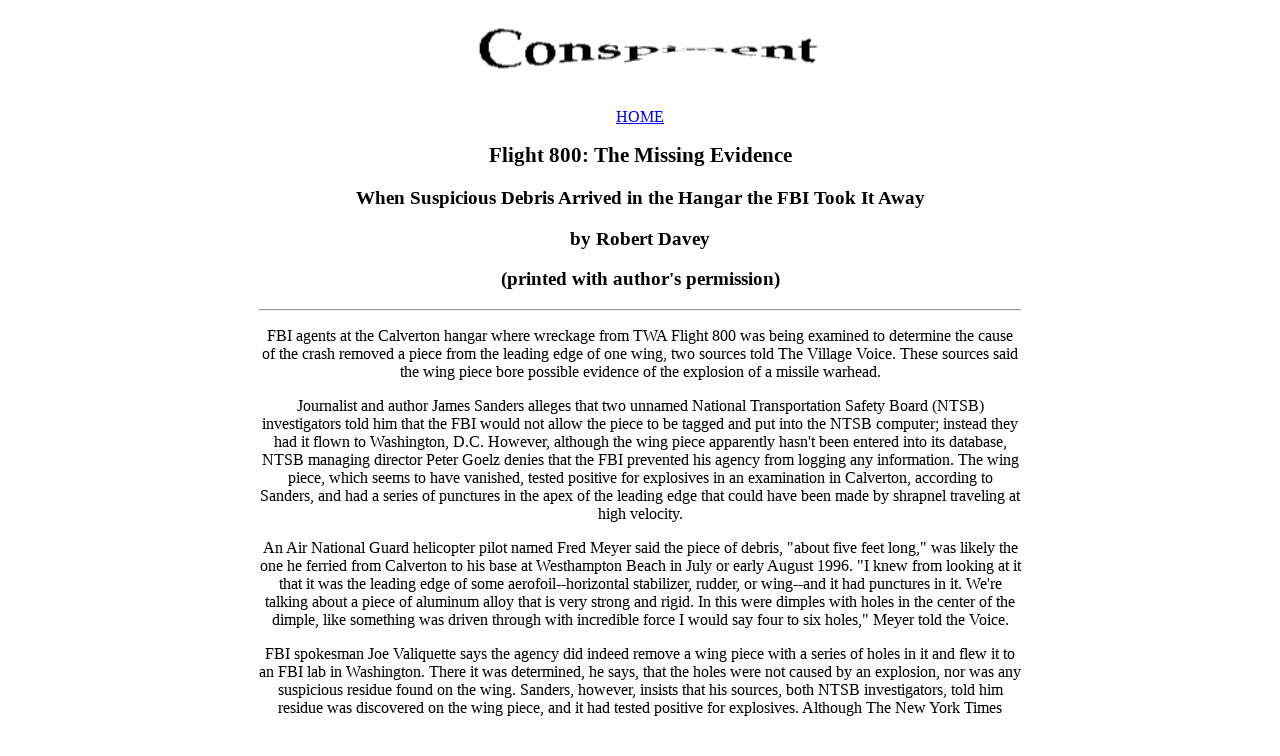

--- FILE ---
content_type: text/html; charset=utf-8
request_url: https://unabombers.com/TheMissingEvidence.htm
body_size: 5657
content:
<!DOCTYPE html>
<html lang="en-US">
<head>
<TITLE>"The Missing Evidence"</TITLE>
<meta charset="utf-8">
<meta name="viewport" content="width=device-width, initial-scale=1.0">
<meta name="Description" CONTENT="How the FBI and the CIA manipulated the Mass Media in the Unabom case. A startling well documented expose' of the abuse of governmental power. Evidence Planting, fabrications, lies and the inevitable patsy...and the witness objections to the frame-up">
<meta name="Keywords" CONTENT="FBI, Unabomber, bomb, Incendiary Device, Firestick, Arson">
<meta name="Abstract" CONTENT="How the FBI and the CIA manipulated the Mass Media in the Unabom case. A startling well documented expose' of the abuse of governmental power. Evidence Planting, fabrications, lies and the inevitable patsy...and the witness objections to the frame-up">
<meta name="Distribution" CONTENT="Global">
<meta name="Revisit-After" content="14 Days">
<meta name="Robots" CONTENT="All">
<link rel="stylesheet" type="text/css" href="css/IntroPages.css">
</head>
<body>
<p class="banner" align="center"><a href="index.html">
<img width="80%" src="images/UBBannerAd.gif" ></a></p>


<p align="center"><a href="index.html">HOME</a></P>
<h2 align="center">Flight 800: The Missing Evidence</h2>
<h3 align=center>When Suspicious Debris Arrived in the Hangar the FBI Took It Away</h3>
<h3 align=center>by Robert Davey</h3>
<h3 align=center>(printed with author's permission)</h3>

<HR>

<P>FBI agents at the Calverton hangar where wreckage from TWA Flight 800 was 
being examined to determine the cause of the crash removed a piece from the 
leading edge of one wing, two sources told The Village Voice. These sources said 
the wing piece bore possible evidence of the explosion of a missile warhead.</P>
<P>Journalist and author James Sanders alleges that two unnamed National 
Transportation Safety Board (NTSB) investigators told him that the FBI would not 
allow the piece to be tagged and put into the NTSB computer; instead they had it 
flown to Washington, D.C. However, although the wing piece apparently hasn't 
been entered into its database, NTSB managing director Peter Goelz denies that 
the FBI prevented his agency from logging any information. The wing piece, which 
seems to have vanished, tested positive for explosives in an examination in 
Calverton, according to Sanders, and had a series of punctures in the apex of 
the leading edge that could have been made by shrapnel traveling at high 
velocity.</P>
<P>An Air National Guard helicopter pilot named Fred Meyer said the piece of 
debris, "about five feet long," was likely the one he ferried from Calverton to 
his base at Westhampton Beach in July or early August 1996. "I knew from looking 
at it that it was the leading edge of some aerofoil--horizontal stabilizer, 
rudder, or wing--and it had punctures in it. We're talking about a piece of 
aluminum alloy that is very strong and rigid. In this were dimples with holes in 
the center of the dimple, like something was driven through with incredible 
force I would say four to six holes," Meyer told the Voice.</P>

<P>FBI spokesman Joe Valiquette says the agency did indeed remove a wing piece 
with a series of holes in it and flew it to an FBI lab in Washington. There it 
was determined, he says, that the holes were not caused by an explosion, nor was 
any suspicious residue found on the wing. Sanders, however, insists that his 
sources, both NTSB investigators, told him residue was discovered on the wing 
piece, and it had tested positive for explosives. Although The New York Times 
quoted an unnamed source as saying that a preliminary test on the wing piece 
came back "borderline positive" for explosive material, NTSB director Goelz says 
the Times report was incorrect and denies that there was any positive test for 
explosives.</P>
<P>Valiquette says the FBI returned the wing with the suspicious holes in it to 
the NTSB investigation in Calverton, along with a lab report showing the 
negative results of a test for explosives. However, NTSB director Goelz says he 
is not aware of any piece from a wing edge with holes in it. "Do you have a 
reference number?" he asked. As the Voice was going to press, more than a week 
after first requesting specific comment, Goelz said he was still trying to 
locate the wing piece.</P> 
<a id="Stamps"></a>
<P>In other words, the wing piece has not been reexamined by the NTSB. This is 
alarming given the intense criticism that arose last year over the integrity of 
FBI crime labs. <a href="./index.html#Stamps2"> 
<b> Last fall before a Senate committee, Inspector General Michael 
Bromwich stated that "hundreds if not thousands of cases are implicated" in the 
mishandling of evidence in FBI labs. 
The former FBI crime lab unit chief James 
Corby also testified that explosives unit chief J. Thomas Thurman, who was 
involved in the TWA Flight 800 investigation, was a particular problem. "Special 
agent Thurman did alter reports intentionally," Corby said. Further tests of the 
wing piece by the NTSB would have been reassuring.</b></a></P>
<P>But the uncertainty cannot be resolved. The wing piece is missing.</P>
<P>Both the FBI and NTSB, nevertheless, have ruled out a missile as the cause of 
the crash, a conclusion much disputed by Sanders, Meyer, and other critics of 
the investigation. Bound for Paris, the 747 exploded without warning at 8:31 
p.m., July 17, 1996, about 12 minutes after takeoff from Kennedy airport. The 
plane was eight miles south of Long Island at about 13, 700 feet on a hazy 
evening, just after sunset. All 230 passengers and crew were killed.</P>
<P>What became the most expensive investigation ever into a civilian air 
disaster ($28 million and counting) was launched, with the FBI and the NTSB 
sharing the load. The FBI searched for evidence of a crime, while the NTSB 
assumed its mandate to investigate major air crashes. Although neither agency 
has determined the cause of the explosion, last week the NTSB recommended the 
rewiring of thousands of airliners, mostly 747s, built by Boeing and other 
companies, which may reduce the risk of sparks that could ignite fuel 
vapors.</P>
<P>The FBI-NTSB joint investigation was not a comfortable fit. Indeed, tensions 
between the agencies reportedly arose immediately over the interviewing of 
eyewitnesses and the handling of evidence. The FBI's most pressing concern at 
Calverton, Sanders insists, was to be on the lookout for certain kinds of 
evidence. A retired police officer from Seal Beach, California, Sanders is the 
author of The Downing of TWA Flight 800 (Zebra Books, 1997), which argues that 
the 747 was shot down by a U.S. Navy missile during an exercise. "The FBI was 
coming in when there appeared to be sensitive pieces coming onto the floor of 
the hangar," Sanders told the Voice, "but before they'd been tagged and 
catalogued and put into the NTSB computer they would be removed, never to be 
seen again."</P>
<P>Sanders's source for this is Terrell Stacey, a veteran TWA captain who on 
July 16 had flown from Paris to New York the very aircraft that the following 
day would be designated TWA 800. Stacey was chosen to represent the company in 
the investigation "because of his expertise in dealing with the 747," said TWA 
spokesman Mark Abels.</P>
<P>When Sanders first spoke to Stacey, he remembers, Stacey said, "If you'd 
called a week ago I'd have blown you off, but things are so bad inside the 
hangar that, yeah, I'll talk to you."</P>
<P>Sanders says that Stacey told him he had watched the FBI walk off with a 
structural piece called a "pickle fork," for example. "This particular one was 
on the right side, where the wing meets the fuselage. This pickle fork had 
exterior strike marks: something outside going into the plane had hit it The FBI 
took it," says Sanders. The NTSB's Peter Goelz says he was notready to comment 
on the pickle fork. The FBI also had no comment.</P>
<P>At secret meetings in hotel rooms, Stacey told Sanders he was not the only 
one dismayed at the spectacle of disappearing debris. There were times, Sanders 
says Stacey told him, when senior NTSB management had to deal with a virtual 
rebellion from workers who felt that the investigation was being derailed by the 
FBI. By January 1997, Sanders says, "he was saying that on the NTSB side 
virtually all the workers on the floor had come to the conclusion it must have 
been a missile." (When this reporter visited Stacey's home in rural New Jersey, 
he declined to comment, citing the legal troubles that have arisen as a result 
of his role as a primary source in Sanders's book.)</P>
<P>In addition to his tales from the hangar, Stacey brought a printout of an 
NTSB log to one of the meetings with Sanders. The printout, a copy of which was 
obtained by The Village Voice, lists hundreds of pieces of debris, noting where 
each was found on the ocean floor. During the early days of the recovery effort 
the order in which pieces blew off the aircraft was apparently considered 
important. "Things that fall off first tend to be clues to what happened," an 
unidentified investigator told The New York Times.</P>
<P>With that principle in mind, Sanders notes, "CW504 is particularly 
fascinating because it was the first structural piece to fall off." This piece 
is part of the front spar, which is the front wall of the center fuel tank in 
the belly of the aircraft between the two wings. No fuel or fuel vapor comes 
into contact with the front spar because it is separated from the rest of the 
tank by a dry bay.</P>
<P>In his summary of the NTSB's account of how the airplane came apart, a 
process that for the NTSB began with an explosion of vapor in the center fuel 
tank, senior metallurgist James Wildey writes, "In some cases, the Group had to 
accept that some features either could not be explained by the proposed scenario 
or might even be in conflict with the proposed scenario. A case in point of an 
apparent conflict is the recovery location of front spar piece CW504 in the 
earliest part of the red area [the area nearest to Kennedy airport]."</P>
<P>The problem with CW504 is that although several more bits of the front spar 
were found in the red zone, most of the center fuel tank was recovered from the 
green zone, the debris field a couple of miles to the north and east where the 
aft fuselage section fell. Possibly on account of this, one mid- August 1996 
article in The New York Times reported that investigators had concluded that the 
center fuel tank exploded as much as 24 seconds after the initial blast.</P>
<P>Sanders pointed out that another NTSB report, "The Trajectory Study," 
grappled with the enigma of CW504 and the piece RF35, which also fell off in the 
first few seconds after the initial event and landed early in the red zone. RF35 
was a piece of the right fuselage above the front of the wing, containing some 
cabin windows. On NTSB photos of the fuselage reconstruction it is just above a 
gaping hole, and just in front of the tear in the fuselage where the first-class 
section and nose sheared away from the rest of the aircraft.</P>
<P>"The Trajectory Study" states that, using accepted principles to calculate 
the trajectory of these two pieces, both would have had to leave the aircraft 
before the last transponder radar return, which is presumed to be impossible. 
After pages of calculations the report concludes that CW504 must have spun like 
a Frisbee, and that RF35 probably glided, to reach their respective recovery 
positions.</P>
<P>But to Sanders, no fancy aeronautical theorizing is needed to explain all 
this. You just have to suppose that in fact the center fuel tank, if it did 
explode, had nothing to do with the ejection of these pieces from the aircraft. 
What did cause them to break away so suddenly was a missile that hit the plane 
just forward of the wings, leaving the residue on the wing leading edge and the 
strike marks on the pickle fork, and knocking out RF35 and CW504. Then there was 
the trail of reddish orange residue on seats in rows 17 to 19.</P>
<P>This residue was on two pieces of seat fabric that Stacey took from the 
hangar. Sanders had it analyzed at a laboratory. He now says he regrets not 
asking the lab simply to test for explosives, instead of giving him a breakdown 
of all the metals and chemical compounds in the residue. But a breakdown is what 
he got, and he says that missile manufacturers like Thiokol acknowledge that the 
chemical brew is found in missiles and the fuel that drives them. The FBI 
insists the residue is nothing but glue, used to refurbish the seats in that 
particular section of the plane.</P>
<P>Whatever the residue is, it has gotten Sanders, Stacey, and Sanders's wife, 
Liz, into serious legal trouble. After Sanders's missile theory was published in 
The Press-Enterprise newspaper in Riverside, California, and a month later in 
The Downing of TWA Flight 800, the FBI subpoenaed Sanders's phone records.</P>
<P>In doing so, Sanders says, they ignored his rights as a journalist. Assistant 
U.S. Attorney Ben Campbell insisted that the conditions were met for a subpoena 
to be issued for the phone records of a member of the media. Sanders says the 
FBI moved so quickly that he had no chance to challenge the subpoena, signed by 
Attorney General Janet Reno.</P>
<P>After the FBI found Stacey's name in the phone records, they questioned him 
and he agreed to cooperate in return for a reduced charge of misdemeanor theft. 
This was in June 1997. Strangely, the FBI permitted Stacey to remain part of the 
investigation, with access to the Calverton hangar, until they were ready to 
charge him, which didn't happen until December.</P>
<P>Stacey's guilty plea carries the risk of a one-year jail sentence and a fine 
of up to $100,000. He is scheduled to be sentenced in June. Sanders and his 
wife, Liz, an ex--TWA employee whose only role, she says, was to ask Stacey if 
he would speak to her husband, face up to 10 years in jail if they are convicted 
of charges of conspiracy to steal and theft of material from an aircraft 
accident. Their trial has yet to be scheduled.</P>
<P>Meanwhile, Sanders says that, partly as a result of learning about the holes 
in the wing debris, he has changed his mind to some degree about the accident. 
In his book he theorized that an unarmed missile had hit the plane Now, he says, 
"I no longer think the warhead was inert."</P>
<P align=center><B>Ships Ahoy!</B></P>
<P>&nbsp;</P>
<P>It's one of the enduring mysteries of Flight 800: Just how much unexplained 
activity was there out on the ocean, before and after the moment on Wednesday 
evening, July 17, 1996, when TWA 800 exploded?</P>
<P>The Voice reported (March 3) the story of Dean Seward, a young airline pilot 
, ex--U.S. Navy, who spent that afternoon sunbathing with his girlfriend at 
Gilgo State Park. Around midafternoon he saw a naval warship about three miles 
offshore. Seward thought nothing of it at the time, but when Pierre Salinger 
came out with his allegation that TWA 800 had been shot down by a U S. Navy 
missile, Seward wondered if the ship he saw might have played a role in the 
mystery.</P>
<P>He faxed an account of what he had seen to the Air Line Pilots' Association, 
which is one of the parties to the National Transportation Safety Board (NTSB) 
investigation into Flight 800, and ALPA sent the fax to the FBI. The NTSB and 
FBI refused comment on Seward's sighting, and the navy, although it has admitted 
that three of its submarines were within 150 miles from the crash site, 
reiterated that none of its warships was in the vicinity.</P>
<P>However, evidence that seems to support Seward's story lies in the NTSB's own 
"Airplane Performance Group Factual Report." On page 5 are listed four 
unidentified radar tracks, "consistent with the speed of a boat," which were 
recorded on FAA radar at the moment TWA 800 exploded. The closest of these to 
the crash site is stated to be "less than 3 nautical miles south- southeast 
moving south-southwest at just over 30 knots groundspeed." On a graph on page 43 
of the report, the 30-knot track, clearly shown, continues to move away from the 
crash site over a period of 20 minutes, from 8:30 to 8 :50 p.m.</P>
<P>Military experts and deep-sea fishermen we spoke to agreed that it's rare for 
a vessel to travel at 30 knots. Naval destroyers and cruisers capable of 30 
knots or more rarely travel at that speed because it is so expensive. Commercial 
shipping goes much slower as a rule. Thirty knots may be in the range of some 
small speedboats and private yachts, but then consider that this was quite a way 
out in the Atlantic. According to one deep-sea fisherman who regularly fishes 
the area where Flight 800 came down, "There are no high-speed powerboats running 
10 miles offshore--they just don't go out there."</P>
<P>Neither the navy nor the Coast Guard has made any comment on the 30-knot 
track, or any of the other unidentified tracks, which were moving more slowly, 
all within six nautical miles of the crash site. Peter Goelz, managing director 
of the NTSB, says, "It was the FBI's responsibility toidentify those vessels. To 
my understanding, they have not identified whoowned the [30-knot track] vessel. 
We assume it was a pleasure craft of some size." The FBI's James Kallstrom said 
last November that the FBI made an exhaustive investigation of 371 vessels in 
the waters off Long Island that day. FBI spokesman Joe Valiquette had no comment 
on the unidentified tracks.--R.D.</P>
<P>
<HR align=left>
<h1><a href="http://twa800.com/">TWA800 Site in Honor of Commander Donaldson</a></h1>
<h2>Footnote: Commander Donaldson, in a personal conversation indicated he believed he was murdered at the end of his sudden illness. 
He was another true unsung American Hero</h2>

</body></html>

--- FILE ---
content_type: text/css; charset=utf-8
request_url: https://unabombers.com/css/IntroPages.css
body_size: -194
content:
h1 { font-family: times, serif; font-size: 18pt; font-face: Bold; font color="#000000"; margin="0.5 0 0.5 0"; text-align:center; }
h2 { font-family: times, serif; font-size: 16pt; font-face: Bold; font color="#000000"; margin="0.5 0 0.5 0"; text-align:center; }
h3 { font-family: times, serif; font-size: 14pt; font-face: Bold; font color="#000000"; margin="0.5 0 0.5 0"; text-align:center; }
p { font-family: times, serif; font-size: 12pt; font color="#000000"; text-align:center;  }
p.intro { margin: 0.0in 0.4in 0.0in; text-align:center }
p.enter { font-size: 24pt; font-face: Bold; margin: 0.0in 0.0in 0.0in; text-align:center  }
p.image { margin: 0.1in 0.0in 0.1in; text-align:center ;  }
p.banner { margin: 0.1in 0.0in 0.1in; display:none; }
p.keys { margin: 0.0in 0.25in 0.1in; text-align:center; }

.horizontalscroll{
  overflow-x: scroll;
  overflow-y: hidden;
}
@media only screen and (min-width: 762px) {
body { 
	width: 762px;
	margin:0 auto;
}

}
@media only screen and (min-width: 500px) {
p.banner{
display:block;
text-align:center;
}
}